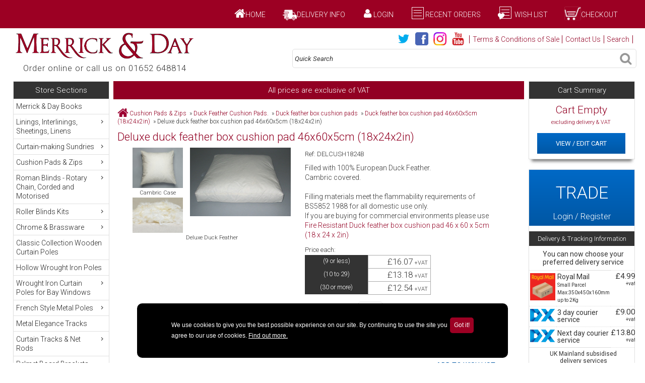

--- FILE ---
content_type: text/html
request_url: https://www.merrick-day.com/acatalog/Duck-feather-box-cushion-pad--br--46-x-60-x-5cm--18-x-24-x-2in--DELCUSH1824B.html
body_size: 15997
content:
<!doctype html><html><head><title>Deluxe duck feather box cushion pad 46x60x5cm (18x24x2in)</title><meta http-equiv="Content-Type" content="text/html; charset=iso-8859-1" /><meta http-equiv="MSThemeCompatible" content="yes" /><link rel="canonical" href="https://www.merrick-day.com/acatalog/Duck-feather-box-cushion-pad--br--46-x-60-x-5cm--18-x-24-x-2in--DELCUSH1824B.html"><meta property="og:url" content="https://www.merrick-day.com/acatalog/Duck-feather-box-cushion-pad--br--46-x-60-x-5cm--18-x-24-x-2in--DELCUSH1824B.html" /><meta property="fb:app_id" content="100076394656960" /><meta property="og:type" content="product" /><meta property="og:title" content="Deluxe duck feather box cushion pad 46x60x5cm (18x24x2in)" /><meta property="og:description" content="Filled with 100% European Duck Feather. Cambric covered. Filling materials meet the flammability requirements of BS5852 1988  for all domestic use only. If you are buying for commercial environments please use Fire Resistant Duck feather box cushion pad 46 x 60 x 5cm (18 x 24 x 2in)" /><!--[sd.hide]<Actinic:BASEHREF VALUE="https://www.merrick-day.com/acatalog/" FORCED=0 /> [sd.hide]--><script type="application/ld+json">
{
"@context": "https://schema.org",
"@type": "Organization",
"email": "sales@merrick-day.com",
"telephone": "01652 648814",
"faxNumber": "01652 648104",
"url": "https://www.merrick-day.com/",
"sameAs": [
"https://twitter.com/MerrickAndDay",
"https://www.facebook.com/MerrickandDay",
"https://www.youtube.com/user/MerrickAndDay"
],
"address": {
"@type": "PostalAddress",
"addressLocality": "Gainsborough",
"addressRegion": "Lincolnshire",
"postalCode": "DN21 4TG", 
"streetAddress": "Redbourne Road, Redbourne"
},
"image": "https://www.merrick-day.com/acatalog/md-logo-red.png",
"name": "Merrick & Day Ltd"
}
</script><script type="application/ld+json">
{
"@context": "https://schema.org",
"@type": "Product",
"productID": "DELCUSH1824B",
"url": "https://www.merrick-day.com/acatalog/Duck-feather-box-cushion-pad--br--46-x-60-x-5cm--18-x-24-x-2in--DELCUSH1824B.html",
"image": "boxcushion.jpg",
"description":"Filled with 100&#37; European Duck Feather&#46;&#13;Cambric covered&#46;&#13;&#13;Filling materials meet the flammability requirements of BS5852 1988  for all domestic use only&#46;&#13;If you are buying for commercial environments please use Fire Resistant Duck feather box cushion pad 46 x 60 x 5cm &#40;18 x 24 x 2in&#41;",
"itemCondition":"New",
"category":"Cushions",
"name": "Deluxe duck feather box cushion pad 46x60x5cm &#40;18x24x2in&#41;",
"offers": {
"@type": "Offer",
"price": 19.28,
"priceCurrency": "GBP",
"availability": "https://schema.org/InStock"
}
}
</script><link href="actinic.css" rel="stylesheet" type="text/css"><link href='https://fonts.googleapis.com/css?family=Roboto:400,700,100,300,400italic' rel='stylesheet' type='text/css'><!--[if IE]><link rel="shortcut icon" href="https://www.merrick-day.com/acatalog/favicon.ico"><![endif]--><link rel="shortcut icon" href="https://www.merrick-day.com/acatalog/favicon.ico"><link rel="icon" href="https://www.merrick-day.com/acatalog/favicon.ico"><meta name="viewport" content="width=device-width, initial-scale=1, maximum-scale=1, user-scalable=0"/><script type="text/javascript" src="jquery-3.5.1.min.js?DAYNO=YJZB"></script><script type="text/javascript" src="jquery.bxslider.min.js?DAYNO=YJZB"></script><script type="text/javascript" src="jquery.validate.min.js?DAYNO=YJZB"></script><link href="jquery.bxslider.css" rel="stylesheet" type="text/css" /><link  href="jquery.fancybox.css" rel="stylesheet"><script src="jquery.fancybox.js"></script><script type="text/javascript" src="sellerdeck.min.js?DAYNO=YJZB"></script>	<script type="text/javascript">
$(document).ready(function() {
SD.Responsive.CallFunctions();
});
</script><script language="javascript" type="text/javascript">
// START Configuration variables - alter with care
var nMaxRecent			= 12;		
var nTrimListTo		= 4;		
var nScrollBy			= 4;		
var bDisplayReversed	= true;		
var nKeepRecentHours	= 12;		
</script><!--[sd.hide]<Actinic:COOKIECHECK /> [sd.hide]--><script type="text/javascript">
<!--
var pg_nSectionImageMaxWidth = parseInt("0210", 10);
var pg_nProductImageMaxWidth = parseInt("0200", 10);
var pg_sSearchScript = "https://www.merrick-day.com/cgi-bin/ss000002.pl";
var pg_sCustomerAccountsCGIURL = 'https://www.merrick-day.com/cgi-bin/bb000002.pl';
var pg_sCheckoutURL = "https://www.merrick-day.com/cgi-bin/os000002.pl";
var pg_nProductImageWidth = parseInt("040", 10);
var pg_nProductImageHeight = parseInt("00", 10);
var pg_bEnableFilterCount = parseInt("01", 10);
var pg_sDefaultSortOrder = "1_3_4_0";
var pg_sSortOrdersPrependedToProdRefs = "2,4,6,7,8";
var pg_sSearchValidWordCharacters = 'abcdefghijklmnopqrstuvwxyzABCDEFGHIJKLMNOPQRSTUVWXYZ\'0123456789ŠŒŽšœžŸÀÁÂÃÄÅÆÇÈÉÊËÌÍÎÏÐÑÒÓÔÕÖØÙÚÛÜÝÞßàáâãäåæçèéêëìíîïðñòóôõöøùúûüýþÿ-';
saveReferrer();
// -->
</script><script type="text/javascript">
AttachEvent(window, "load", ShowBackLink);
</script><script type="text/javascript">
var g_oConfig = {"bTaxIncl":0,"arrCurrs":[{"sSym": "&#163;","nDecs": 2,"nThous": 3,"sDecSep": ".","sThouSep": ",","sRate": "1"}],"bEstimateChoicePrices":0};
</script><script type="text/javascript">
var g_sUndeterminedPrice = '<span class="actrequiredcolor">Your price will depend on your choices below</span>';
AttachEvent(window, "load", function(){OnProdLoad();});
</script><script type="text/javascript">
// V4.07 - UI 1.10.1
if ( typeof(jQuery) == 'undefined' ) document.write('<script type="text/javascript" src="jquery-1.8.3.min.js"></sc' + 'ript>');
</script><script type="text/javascript" src="jquery-ui-1.10.1.menu.min.js">
</script><style>
.ui-menu .ui-menu {width:auto;}
.norlisttitle {}
/* need to override some global styles for V12 */
#norlist	{border-spacing:0; padding:0; margin:0;}
#norlist	ul {z-index:1000; border-spacing:0; padding:0; margin:0;}
#norlist_menu ul li, #norlist_menu ul li a {background-image:none; list-style-type:none; list-style-image:none;}
</style><script type="text/javascript">
$(document).ready(function(){		
var menu = $("ul#norlist");
var blurTimer;
menu.menu({icons:{submenu:"ui-icon ui-icon-carat-1-e"}});
menu.on('menufocus', function(){clearTimeout(blurTimer);});
menu.on('menublur', function(event){blurTimer = setTimeout(function() {menu.menu("collapseAll", null, true );}, 200);});
bcolour = $('#norlist').css('border-bottom-color');
$('#norlist_menu ul').find('> li:not(:last)').css('border-bottom', '1px solid #e0e0e0');
//expander added by Edgedata 7-1-17 to expand content on bay pole pages
$(".expHeader").click(function () {
$expHeader = $(this);

$expContent = $expHeader.siblings("div.expContent");
//open up the content needed - toggle the slide- if visible, slide up, if not slidedown.
$expContent.slideToggle(500, function () {

$expHeader.text(function () {

return $expContent.is(":visible") ? "Hide Choices" : "Show All Choices";
});
});
});
});
</script><script type="text/javascript" src="jquery.mousewheel-3.0.4.pack.js"></script><script type="text/javascript">

function lbiconresize(){
// product, extended and fragment images
$( "img[data-lbpimgw]" ).each(function(){						
var maxscaledown = $(this).attr('data-lbpmaxs');
var origwidth = $(this).attr('data-lbpimgw');
var currentwidth = $(this).width();
var scalefactor = currentwidth / origwidth;
if ( maxscaledown && (scalefactor < maxscaledown) ) scalefactor = maxscaledown; 
var imgid = $(this).attr('id');
$( "img.lbicon[data-lbpimgid='" + imgid + "']" ).each(function(){	
var iconorigwidth = $(this).attr('width');
var iconorigheight = $(this).attr('height');
$(this).width(iconorigwidth * scalefactor);
$(this).height(iconorigheight * scalefactor);
});
});
}

$(document).ready(function(){
$('a[rel^="lightbox"]').fancybox();					
setTimeout(lbiconresize,30);							
});
$(window).resize(function(){
lbiconresize();
});
</script><script type="text/javascript"> 
var mpi_tooltipx = 50;
var mpi_tooltipy = 50;
var mpi_animationtype = 'FadeDownUp';
var mpi_ImageSwitchParams = {Speed:500, Type:'FadeIn'};
// src="dpimagesupport.php" 
</script><script language="javascript" type="text/javascript" src="multiproductimagesupport.js"></script><script type="text/javascript" src="multiotherinfosupport-v3.js"></script><script type="text/javascript">
if ( typeof(jQuery) == 'undefined' ) document.write('<script type="text/javascript" src="jquery-1.3.2.min.js"></sc' + 'ript>');
</script><script type="text/javascript" src="dp_totalpage.js"></script><script type="text/javascript">
function minmax(value, min, max) 
{
console.log('Min: ' + min + '  Max: ' + max +  '   Current Value: ' + value);
if(parseInt(value) < min || isNaN(parseInt(value)) || parseInt(value) > max)
{
var txt = 'Cut length must be between ' + min + 'cm and ' + max +'cm. Please check the value entered.';
alert(txt);
return parseInt(max);
} else 
{
return value;
}
}
</script><script type="text/javascript">
jQuery(document).ready(function() {
jQuery(".fancybox").fancybox({
beforeLoad: function () {
var caption = this.element.attr('data-caption');
this.tpl.wrap = '<div class="fancybox-wrap" tabIndex="-1"><div class="fancybox-skin"><div class="fancybox-outer"><div class="fancybox-inner"></div>';
if (caption){
this.tpl.wrap += '<p style="text-align:center;font-size:11px;padding-top:1em;">'+caption+'</p>';
}
this.tpl.wrap += '</div></div></div>';
// alert(this.tpl.wrap);
},
openEffect	: 'none',
closeEffect	: 'none',
nextEffect	: 'none',
prevEffect	: 'none',
helpers : {
title : {
type : 'inside'
}
}
});
});
jQuery(document).ready(function() {
jQuery(".embededVideo").fancybox({
maxWidth	: 560,
maxHeight	: 315,
fitToView	: false,
width		: '70%',
height		: '70%',
autoSize	: false,
closeClick	: false,
openEffect	: 'none',
closeEffect	: 'none'
});
});
</script><script language=JavaScript>
<!--
function capitalizeWords(string) {
var tmpStr, tmpChar, preString, postString, strlen;
tmpStr = string.toLowerCase();
stringLen = tmpStr.length;
if (stringLen > 0)
{
for (i = 0; i < stringLen; i++)
{
if (i == 0)
{
tmpChar = tmpStr.substring(0,1).toUpperCase();
postString = tmpStr.substring(1,stringLen);
tmpStr = tmpChar + postString; 
}
else
{
tmpChar = tmpStr.substring(i,i+1);
if (tmpChar == " " && i < (stringLen-1))
{
tmpChar = tmpStr.substring(i+1,i+2).toUpperCase();
preString = tmpStr.substring(0,i+1);
postString = tmpStr.substring(i+2,stringLen);
tmpStr = preString + tmpChar + postString;
}
}
}
}
return tmpStr;
}
//////////////////////////////////////////////////////////////////////////////////////////////////
function ChoiceChangedRODBARPACK(elemChanged, sURL, sSID, sShopID)
//////////////////////////////////////////////////////////////////////////////////////////////////
{
//alert("[" + elemChanged + "]");
if (sURL == 'clear'){
// alert(sURL);
var sOther1 = "O_2_" + elemChanged;
var sOther2 = "O_3_" + elemChanged;
//alert("[" + sOther1 +"]  and [" + sOther2 + "] should now be disabled");
document.getElementsByName(sOther1[0]).value = "";
document.getElementsByName(sOther2[0]).value = "";
document.getElementsByName(sOther1[0]).disabled = true;
document.getElementsByName(sOther2[0]).disabled = true;
return false;
}
var sName = elemChanged.name;							//alert(sName);
var sProdRef;
if (sName.indexOf('v_') == 0)							// got the name?
{
var collMatch = sName.match(/^v_(.*)_\d+$/);	// product ref is between 'v_' and '_nn'
sProdRef = collMatch[1];
}
else if (sName.indexOf('Q_') == 0)
{
sProdRef = sName.substr(2);
}
//alert(sProdRef);
if (sProdRef)
{
if (!g_oConfig.bEstimateChoicePrices &&
!ValidateChoices(sProdRef, true, elemChanged))
{
ShowDynamicPriceMessage(sProdRef, g_sUndeterminedPrice);
}
var oProd = g_mapProds[sProdRef];						
UpdateChoices(oProd, false, elemChanged);				
UpdatePrice(oProd, sURL, sSID, sShopID);				
}

var sOther1 = "O_2_" + sProdRef;
var sOther2 = "O_3_" + sProdRef;
if (document.getElementsByName(sName[0]).checked){

document.getElementsByName(sOther1[0]).disabled = false;
document.getElementsByName(sOther2[0]).disabled = false;
} else {

document.getElementsByName(sOther1[0]).value = "";
document.getElementsByName(sOther2[0]).value = "";
document.getElementsByName(sOther1[0]).disabled = true;
document.getElementsByName(sOther2[0]).disabled = true;
}	
}
/////////////////////////////////////////////////////////////////////////////////////////////////	
function ChoiceChangedRODBARCUT(elemChanged, sURL, sSID, sShopID)
/////////////////////////////////////////////////////////////////////////////////////////////////	
{
//alert(elemChanged);
if (sURL == 'clear'){
var sOther1 = "O_1_" + elemChanged;
var sOther2 = "O_2_" + elemChanged;
//document.getElementsByName(sOther1)[0].value = "";
//document.getElementsByName(sOther2)[0].value = "";
//document.getElementsByName(sOther1)[0].disabled = true;
//document.getElementsByName(sOther2)[0].disabled = true;

$('#expander').slideToggle(0);
return false;
}
var sName = elemChanged.name;							//alert(sName);
var sProdRef;
if (sName.indexOf('v_') == 0)							// got the name?
{
var collMatch = sName.match(/^v_(.*)_\d+$/);	// product ref is between 'v_' and '_nn'
sProdRef = collMatch[1];
}
else if (sName.indexOf('Q_') == 0)
{
sProdRef = sName.substr(2);
}
// alert(sProdRef);
if (sProdRef)
{
if (!g_oConfig.bEstimateChoicePrices &&
!ValidateChoices(sProdRef, true, elemChanged))
{
ShowDynamicPriceMessage(sProdRef, g_sUndeterminedPrice);
}
var oProd = g_mapProds[sProdRef];						
UpdateChoices(oProd, false, elemChanged);				
UpdatePrice(oProd, sURL, sSID, sShopID);				
}

var sOther1 = "O_1_" + sProdRef;
var sOther2 = "O_2_" + sProdRef;
//if (document.getElementsByName(sName)[0].checked){
//document.getElementsByName(sOther1)[0].disabled = false;
//document.getElementsByName(sOther2)[0].disabled = false;
//	$('#expander').slideToggle(500);
//} else {
//document.getElementsByName(sOther1)[0].value = "";
//document.getElementsByName(sOther2)[0].value = "";
//document.getElementsByName(sOther1)[0].disabled = true;
//document.getElementsByName(sOther2)[0].disabled = true;
//}
$('#expander').slideToggle(500);
}
///////////////////////////////////////////////////////////////////////////////////	
function ChoiceChangedFREECUT(elemChanged, sURL, sSID, sShopID, kit)
////////////////////////////////////////////////////////////////////////////////
{
//alert(elmChanged);
if (sURL == 'clear'){
var sOther1 = "O_1_" + elemChanged;
var sOther2 = "O_2_" + elemChanged;
var sOther3 = "O_3_" + elemChanged;
//document.getElementsByName(sOther1)[0].value = "";
//document.getElementsByName(sOther2)[0].value = "";
//document.getElementsByName(sOther3)[0].value = "";
//document.getElementsByName(sOther1)[0].disabled = true;
//document.getElementsByName(sOther2)[0].disabled = true;
//document.getElementsByName(sOther3)[0].disabled = true;

$('#expander').slideToggle(0);
return false;
}
var sName = elemChanged.name;							//alert(sName);
var sProdRef;
if (sName.indexOf('v_') == 0)							// got the name?
{
var collMatch = sName.match(/^v_(.*)_\d+$/);	// product ref is between 'v_' and '_nn'
sProdRef = collMatch[1];
}
else if (sName.indexOf('Q_') == 0)
{
sProdRef = sName.substr(2);
}
// alert(sProdRef);
if (sProdRef)
{
if (!g_oConfig.bEstimateChoicePrices &&
!ValidateChoices(sProdRef, true, elemChanged))
{
ShowDynamicPriceMessage(sProdRef, g_sUndeterminedPrice);
}
var oProd = g_mapProds[sProdRef];						
UpdateChoices(oProd, false, elemChanged);				
UpdatePrice(oProd, sURL, sSID, sShopID);				
}

var sOther1 = "O_1_" + sProdRef;
var sOther2 = "O_2_" + sProdRef;
var sOther3 = "O_3_" + sProdRef;
//if (document.getElementsByName(sName)[0].checked){
//document.getElementsByName(sOther1)[0].disabled = false;
//if (kit=="kit"){
//document.getElementsByName(sOther2)[0].disabled = false;
//document.getElementsByName(sOther3)[0].disabled = false;
//}
//$('#expander').slideToggle(500);
//} else {
//document.getElementsByName(sOther1)[0].value = "";
//document.getElementsByName(sOther2)[0].value = "";
//document.getElementsByName(sOther3)[0].value = "";
//document.getElementsByName(sOther1)[0].disabled = true;
//document.getElementsByName(sOther2)[0].disabled = true;
//document.getElementsByName(sOther3)[0].disabled = true;
//}
$('#expander').slideToggle(500);
}
/////////////////////////////////////////////////////////////////////////////////////////////////	
function ShowExpandingDiv(lnk,elemChanged)
/////////////////////////////////////////////////////////////////////////////////////////////////
{
$('#' + lnk).slideToggle(500);
$('#' + elemChanged).slideToggle(500);
return false;
}	
/////////////////////////////////////////////////////////////////////////////////////////////////	
function ShowExpandingColours(lnk,elemChanged)
/////////////////////////////////////////////////////////////////////////////////////////////////	
{
// $('#' + lnk).slideToggle(500);
var text = $('#' + lnk).text();
$('#'+lnk).text(text == "Alternative Colours" ? "Close" : "Alternative Colours");
$('#' + elemChanged).slideToggle(500);
return false;
}	
// -->
</script><script type="text/javascript">
var g_bPageUnloading = false;
window.addEventListener("pagehide", function(event) {
g_bPageUnloading = true;
console.info('SendCardToken: Navigating away');
});
</script></head><body onload="PreloadImages();"><div class="paymentOverlay"><span class="paymentOverlayMessage" id="idPaymentOverlayMessage"></span></div><div id="fb-root"></div><script>
(function(w, d, s) {
function goSocial(){
setTimeout(
function ()
{
var js, fjs = d.getElementsByTagName(s)[0], load = function(url, id) {
if (d.getElementById(id)) {return;}
js = d.createElement(s); js.src = url; js.id = id;
fjs.parentNode.insertBefore(js, fjs);
};
load('https://connect.facebook.net/en_GB/all.js#xfbml=1', 'facebook-jssdk');
load('https://apis.google.com/js/platform.js');
load('https://platform.twitter.com/widgets.js', 'twitter-wjs');
},
1000);
}
if (w.addEventListener) { w.addEventListener("load", goSocial, false); }
else if (w.attachEvent) { w.attachEvent("onload",goSocial); }
}(window, document, 'script'));
</script><div id="wrapper"><div class="subHeader"><span class='housekeeping'><ol class="infoPagesSecondaryBar"><li><a href="../index.html"><img src="homepage-icon.png" /></a><span><a href="../index.html">Home</a></span></li><li><a href="https://www.merrick-day.com/acatalog/Delivery_and_Packing_Charges.html"><img src="van.png"  style="width:28px; height:28px; top:0.6em;"/></a><span><a href="https://www.merrick-day.com/acatalog/Delivery_and_Packing_Charges.html">Delivery Info</a></span></li><Actinic:NOTINB2B><li><a href="https://www.merrick-day.com/cgi-bin/ss000002.pl?ACTION=LOGIN" onclick="AppendParentSection(this)"><img src="my-account.png" /></a><span class="show-login"><a href="https://www.merrick-day.com/cgi-bin/ss000002.pl?ACTION=LOGIN" onclick="AppendParentSection(this)">Login</a></span></li></Actinic:NOTINB2B><Actinic:NOTINB2B><li><a href="https://www.merrick-day.com/cgi-bin/ot000002.pl?ACTION=SHOWFORM"><img class="shoppingCart" src="recent-orders.png" /></a><span><a href="https://www.merrick-day.com/cgi-bin/ot000002.pl?ACTION=SHOWFORM">Recent Orders</a></span></li></Actinic:NOTINB2B><li><a href="https://www.merrick-day.com/cgi-bin/wl000002.pl?ACTION=SHOWFORM"><img class="wish-list" src="wish-list.png" style="width:30px;height:30px;margin-bottom:-2px;" /></a><span><a href="https://www.merrick-day.com/cgi-bin/wl000002.pl?ACTION=SHOWFORM"> Wish List</a></span></li><li><a href="https://www.merrick-day.com/cgi-bin/ca000002.pl?ACTION=SHOWCART" onclick="AppendParentSection(this)"><img class="shoppingCart" src="md-cart-icon.png" /></a><span class="show-login"><a href="https://www.merrick-day.com/cgi-bin/ca000002.pl?ACTION=SHOWCART" onclick="AppendParentSection(this)">Checkout</a></span></li></ol></span></div><div class="header-area"><div class="headerContent"><div class='logo'>			<a href="../index.html"><img src="md-logo-red.png" width="365" height="59" border="0" alt="Merrick & Day" title="Merrick & Day Ltd Merrick & Day" class="logoimage" /></a><div class="logo-text">Order online or call us on 01652 648814</div></div>	<div class="header-element infoLinks"><span class='housekeeping'>	<a href="https://twitter.com/MerrickAndDay" target="new_window"><img src="twitter-26.png"/></a><a href="https://www.facebook.com/MerrickandDay" target="new_window"><img src="facebook-26.png"/></a><a href="https://www.instagram.com/merrickandday" target="new_window"><img src="instagram-26.png"/></a><a href=" https://www.youtube.com/user/MerrickAndDay" target="new_window"><img src="youtube-26.png"/></a><ol class="infoPagesSecondaryBar"><li><a href="https://www.merrick-day.com/acatalog/Terms___Conditions_of_Sales.html">Terms & Conditions of Sale</a></li><li><a href="https://www.merrick-day.com/cgi-bin/mf000002.pl?ACTION=SHOWFORM">Contact Us</a></li><li><a href="search.html">Search</a></li></ol></span></div><div class="quick-search"><form name="simplesearch" method="get" action="https://www.merrick-day.com/cgi-bin/ss000002.pl"><input type="hidden" name="page" value="search" /><input type="text" name="SS" size="18" value="Quick Search" onfocus="this.value='';" class="quick-search-text radius" />&nbsp;<input type="hidden" name="PR" value="-1" /><input type="hidden" name="TB" value="O" /><span class="button-wrapper quick-search-button-wrapper"><input class="button quick-search-button" type="submit" name="ACTION" value="Go!" /></span></form></div><p class="headerText"></p></div></div><div class="navigation-bar"><div class="nav"><div class="miniNav"> <p class="storeSectionsTitle" style="position:relative"> Store Sections<a id="storeSectionsTitle"  style="clear:none;  position:absolute;  left:10px;  padding:0px 7px; width:91%; margin:0 !important; text-align:right; display: inline !important;" href="#storeSections"  onclick="$(this).text($(this).text() == '-' ? '+' : '-');" > +</a></p><p class="informationTitle" style="position:relative;"> Information<a id="informationTitle" style="clear:none;  position:absolute;  left:10px;  padding:0px 7px; width:91%; margin:0 !important; text-align:right; display: inline !important;" href="#information"  onclick="$(this).text($(this).text() == '-' ? '+' : '-');" > +</a></p><p class="bestSellerTitle">Best Sellers<a id="bestSellerTitle" href="#bestSellerLeft" onclick="$(this).text($(this).text() == '-' ? '+' : '-');">+</a></p></div></div></div><div class="bulk-area"><div id="left-area"><div id="left-sidebar"><div class="sidebar"><div id="storeSections" class="sidebar-element"><h3>Store Sections</h3><div class="side-menu"><div id="norlist_menu"><ul id="norlist" class="box-1"><li id="13" class="13"><a href='Merrick___Day_Curtain_Making_Books__New_.html'> Merrick &#38; Day Books</a></li><li id="14" class="14"><a href='Linings__Interlinings___Plain_Silk_Dupions2.html'> Linings&#44; Interlinings&#44; Sheetings&#44; Linens</a><ul class="md_submenu" style="margin-left:30px;border-radius:4px;background:#efefef"><li><a href='Linings__Interlinings___Plain_Silk_Dupions2.html'> Linings&#44; Interlinings&#44; Sheetings&#44; Linens</a></li>	<li><a href='Lining___Interlining.html '>Linings &#38; Interlinings</a></li><li><a href='Sheetings.html '>Sheeting Fabric</a></li><li><a href='Linens.html '>Linen Weave Fabric</a></li></ul></li><li id="15" class="15"><a href='Curtain-making-Sundries.html'> Curtain&#45;making Sundries</a><ul class="md_submenu" style="margin-left:30px;border-radius:4px;background:#efefef"><li><a href='Curtain-making-Sundries.html'> Curtain&#45;making Sundries</a></li>	<li><a href='Heading_Tapes.html '>Heading Tapes</a></li><li><a href='Metal_Eyelets_and_Eyelet_Tools.html '>Metal Eyelets and Eyelet Tools</a></li><li><a href='Merrick---Day-Eyelet-Tape---Plastic-Eyelets.html '>Merrick &#38; Day Eyelet Tape &#38; Plastic Eyelets</a></li><li><a href='Eyelet_Tape.html '>Murtra Eyelet Tape and Eyelets</a></li><li><a href='Hook___Loop_Tape.html '>Hook and Loop Tape</a></li><li><a href='Merrick___Day_Curtain_Hooks__317.html '>Curtain Hooks </a></li><li><a href='Pinsetter_Gun_for_Pin_Hooks.html '>Pinsetter Gun for Pin Hooks</a></li><li><a href='Buckram.html '>Buckrams</a></li><li><a href='Pelmet_Canvas_and_Puffed_Heading_Net_.html '>Pelmet Canvas and Puffed Heading Net </a></li><li><a href='Rings.html '>Rings</a></li><li><a href='Merrick___Day_Lead_Weights_326.html '>Lead Weights</a></li><li><a href='Merrick___Day_Threads_329.html '>Threads</a></li><li><a href='Needles_and_Pins.html '>Needles and Pins</a></li><li><a href='Merrick___Day_Screw_Eyes_330.html '>Screw Eyes</a></li><li><a href='Merrick___Day_Piping_Cord_331.html '>Piping Cord</a></li><li><a href='Merrick___Day_Cover_Buttons_332.html '>Cover Buttons</a></li><li><a href='Spray_Application.html '>Spray Applications</a></li></ul></li><li id="16" class="16"><a href='Cushion_pads___zips.html'> Cushion Pads &#38; Zips</a><ul class="md_submenu" style="margin-left:30px;border-radius:4px;background:#efefef"><li><a href='Cushion_pads___zips.html'> Cushion Pads &#38; Zips</a></li>	<li><a href='Fibre-Filled-Cushion-Pads.html '>Fibre Filled Cushion Pads</a></li><li><a href='Duck-Feather-Cushion-Pads-1.html '>Duck Feather Cushion Pads&#46;</a></li><li><a href='Fire-Resistant-Cushion-Pads.html '>Fire Resistant Cushion Pads</a></li><li><a href='Polyester_and_Duck_feather_loose_filling.html '>Duck feather and polyester Filling &#38;  Cambric Fabric</a></li><li><a href='Cushion_Pad_Templates.html '>Cushion Pad Templates</a></li><li><a href='Merrick___Day_Zips_116.html '>Zips</a></li></ul></li><li id="17" class="17"><a href='Roman-Blinds.html'> Roman Blinds &#45; Rotary Chain&#44; Corded and Motorised</a><ul class="md_submenu" style="margin-left:30px;border-radius:4px;background:#efefef"><li><a href='Roman-Blinds.html'> Roman Blinds &#45; Rotary Chain&#44; Corded and Motorised</a></li>	<li><a href='Deluxe-3-Rotary-Chain-System.html '>Deluxe&#45;3 Rotary Chain System</a></li><li><a href='Deluxe-3-Motorized-System.html '>Deluxe&#45;3 Motorised System</a></li><li><a href='Compact-2-Rotary-Chain-System.html '>Compact&#45;2 Rotary Chain System</a></li><li><a href='Super_Rotary_chain_System.html '>Super Rotary Chain System</a></li><li><a href='Super_Corded_System.html '>Super Corded System</a></li><li><a href='Corded_Roam_Blinds_on_a_Batten.html '>Wooden Batten Components</a></li><li><a href='Rotary_Chain_Roman_Blind__Kits.html '>Roman Blind Rod And Tape Packs</a></li><li><a href='Chains__joiners_and_joining_tool.html '>Chains&#44; Joiners And Joining Tool&#46;</a></li><li><a href='Accessories.html '>Roman&#44; Austrian &#38; Festoon  Blind Sundries</a></li></ul></li><li id="18" class="18"><a href='Roller-Blinds-Kits.html'> Roller Blinds Kits</a><ul class="md_submenu" style="margin-left:30px;border-radius:4px;background:#efefef"><li><a href='Roller-Blinds-Kits.html'> Roller Blinds Kits</a></li>	<li><a href='3.0cm_diameter_medium_weight_roller_blind_kits__rotary_chain.html '>3&#46;0cm diameter medium weight roller blind kits&#44; rotary chain</a></li><li><a href='2.5cm_roller_blind_kits__rotary_chain.html '>2&#46;5cm diameter lightweight roller blind kits&#44; rotary chain</a></li></ul></li><li id="19" class="19"><a href='Brassware.html'> Chrome &#38; Brassware</a><ul class="md_submenu" style="margin-left:30px;border-radius:4px;background:#efefef"><li><a href='Brassware.html'> Chrome &#38; Brassware</a></li>	<li><a href='Pole_Brackets.html '>Solid Brass Brackets for Wooden Poles</a></li><li><a href='Brass_Cord_Weights.html '>Brass Cord Weights</a></li><li><a href='Brass_Cleat_Hooks.html '>Brass Cleat Hooks</a></li><li><a href='Brass__Holdfasts.html '>Brass  Holdfasts</a></li><li><a href='Merrick___Day_Tie_Back_Hooks_and_Cover_Ombra_94.html '>Tie Back Hooks and Cover Ombra</a></li><li><a href='Solid_Brass_Rings.html '>Solid Brass Rings</a></li></ul></li><li id="20" class="20"><a href='Wooden_Curtain_Poles.html'> Classic Collection Wooden Curtain Poles </a></li><li id="21" class="21"><a href='Hollow_Wrought_Iron_Poles.html'> Hollow Wrought Iron Poles</a></li><li id="33" class="33"><a href='19mm_Wrought_Iron_Bay_Window_Pole_Packs_.html'> Wrought Iron Curtain Poles for Bay Windows</a><ul class="md_submenu" style="margin-left:30px;border-radius:4px;background:#efefef"><li><a href='19mm_Wrought_Iron_Bay_Window_Pole_Packs_.html'> Wrought Iron Curtain Poles for Bay Windows</a></li>	<li><a href='Bay_Window_without_Returns.html '>Wrought Iron Curtain Poles for Bay Windows without Return</a></li><li><a href='Bay_Windows_with_Returns.html '>Wrought Iron Curtain Poles for Bay Windows with Return</a></li></ul></li><li id="1352" class="1352"><a href='French-Style-Poles.html'> French Style Metal Poles</a><ul class="md_submenu" style="margin-left:30px;border-radius:4px;background:#efefef"><li><a href='French-Style-Poles.html'> French Style Metal Poles</a></li>	<li><a href='French-Style-Pole---2.0m-Span-Pack.html '>19mm French Style Metal Pole &#45; 2&#46;0m Span Pack</a></li><li><a href='French-Style-Pole---4.0m-Span-Pack.html '>19mm French Style Metal Pole &#45; 4&#46;0m Span Pack</a></li></ul></li><li id="1541" class="1541"><a href='Metal-Elegance-Tracks.html'> Metal Elegance Tracks</a></li><li id="24" class="24"><a href='Curtain-Tracks---Net-Rods.html'> Curtain Tracks &#38; Net Rods</a><ul class="md_submenu" style="margin-left:30px;border-radius:4px;background:#efefef"><li><a href='Curtain-Tracks---Net-Rods.html'> Curtain Tracks &#38; Net Rods</a></li>	<li><a href='Merrick___Day_PVC_Curtain_Track_37.html '>PVC Curtain Track</a></li><li><a href='Aluminium_Bendable_Curtain_Tracks.html '>Aluminium Bendable Curtain Tracks</a></li><li><a href='Merrick___Day_Telescopic_Steel_Curtain_Track___Net_Rods_50.html '>Telescopic Steel Curtain Track &#38; Net Rods</a></li><li><a href='Draw_Rods.html '>Draw Rods</a></li></ul></li><li id="25" class="25"><a href='Pelmet-Boards---Brackets.html'> Pelmet Board Brackets</a></li><li id="26" class="26"><a href='Workroom-Tools---Scissors.html'> Workroom Tools &#38; Scissors</a><ul class="md_submenu" style="margin-left:30px;border-radius:4px;background:#efefef"><li><a href='Workroom-Tools---Scissors.html'> Workroom Tools &#38; Scissors</a></li>	<li><a href='Propress-Steamers.html '>Propress Steamers</a></li><li><a href='Measuring-Equipment---Tape-Measures.html '>Measuring Equipment &#38; Tape Measures</a></li><li><a href='Workroom-Tools.html '>Workroom Tools</a></li><li><a href='Pattern-Cutting.html '>Pattern Cutting</a></li><li><a href='Scissors.html '>Scissors</a></li><li><a href='Packaging.html '>Packaging</a></li></ul></li><li id="11" class="11"><a href='Merrick-Day-Curtain-making-courses.html'> Soft&#45;furnishing Curtain&#45;making Courses</a><ul class="md_submenu" style="margin-left:30px;border-radius:4px;background:#efefef"><li><a href='Merrick-Day-Curtain-making-courses.html'> Soft&#45;furnishing Curtain&#45;making Courses</a></li>	<li><a href='Curtain-making_courses.html '>Curtain making Courses</a></li><li><a href='Course_Gift_Vouchers.html '>Course Gift Vouchers</a></li><li><a href='Course-Testimonials.html '>Course Testimonials</a></li><li><a href='Local-Accommodation.html '>Local Accommodation</a></li><li><a href='How-to-find-the-Workroom.html '>How to find the Workroom</a></li></ul></li><li id="1317" class="1317"><a href='Merrick---Day-Curtain-making-Service.html'> Merrick &#38; Day Curtain&#45;making Service</a></li></ul></div></div></div><div id="information" class="sidebar-element"><h3>M&amp;D INFORMATION</h3><div class="side-menu"><div id="norlist_menu"><ul id="norlist" class="box-1"><li style="border-bottom: 1px solid rgb(221, 221, 221);"><a href="InformationIdeas.html" >Information & Ideas</a></li><li style="border-bottom: 1px solid rgb(221, 221, 221);"><a href="Instructional_Videos.html" >Instructional Videos</a></li><li style="border-bottom: 1px solid rgb(221, 221, 221);"><a href="Fabric_Quantities.html" >Fabric Quantities</a></li><li style="border-bottom: 1px solid rgb(221, 221, 221);"><a href="tradeaccounts.html" >Trade Accounts</a></li><li style="border-bottom: 1px solid rgb(221, 221, 221);"><a href="Quick-Order-Form.html" >Quick Order Form</a></li><li style="border-bottom: 1px solid rgb(221, 221, 221);"><a href="No-Quible-Returns-Policy.html" >No-quibble Returns</a></li><li style="border-bottom: 1px solid rgb(221, 221, 221);"><a href="Useful_links.html" >Useful Links</a></li><li style="border-bottom: 1px solid rgb(221, 221, 221);"><a href="M___D_curtain_Make_up.html" >Merrick & Day Trade Curtain-making Service</a></li><li style="border-bottom: 1px solid rgb(221, 221, 221);"><a href="How_to_find_us.html" >How To Find Us</a></li><li style="border-bottom: 1px solid rgb(221, 221, 221);"><a href="Delivery_and_Packing_Charges.html" >Delivery and Packing Charges</a></li><li style="border-bottom: 1px solid rgb(221, 221, 221);"><a href="Downloads.html" >Downloads</a></li><li style="border-bottom: 1px solid rgb(221, 221, 221);"><a href="Copyright_disclaimer.html" >Copyright & Disclaimers</a></li><li style="border-bottom: 1px solid rgb(221, 221, 221);"><a href="Cookie_Policy.html" >Cookie Policy</a></li><li style="border-bottom: 1px solid rgb(221, 221, 221);"><a href="Privacy---Security-Information.html" >Privacy & Security Info</a></li><li style="border-bottom: 1px solid rgb(221, 221, 221);"><a href="Terms___Conditions_of_Sales.html" >Terms & Conditions of Sale</a></li><li style="border-bottom: 1px solid rgb(221, 221, 221);"><a href="Sustainability-Policy.html" >Sustainability Policy</a></li></ul></div></div></div></div></div><div class="content-area content-minus-two"><h3 class="page-title center">All prices are exclusive of VAT</h3><div id="ContentPage"><div id="idBreadcrumbsTop" class="breadcrumb-top"><p class="text_breadcrumbs" style="font-size:1.2em;margin-top:0;"><a href="https://www.merrick-day.com/cgi-bin/ss000002.pl?SECTIONID=index.html&amp;NOLOGIN=1" class="ajs-bc-home" target="_self"><img src="homepage-icon-red.png" style="width:22px; top:6px; position:relative;margin-right:2px;" alt="Homepage" /></a><a href="Cushion_pads___zips.html" target="_self" class="link_breadcrumbs">Cushion Pads &#38; Zips</a>&nbsp;&nbsp;»&nbsp;<a href="Duck-Feather-Cushion-Pads-1.html" target="_self" class="link_breadcrumbs">Duck Feather Cushion Pads&#46;</a>&nbsp;&nbsp;»&nbsp;<a href="Duck-feather-box-cushion-pads.html" target="_self" class="link_breadcrumbs">Duck feather box cushion pads</a>&nbsp;&nbsp;»&nbsp;<a href="Duck-feather-box-cushion-pad-46-x-60-x-5cm--18-x-24-x-2in-.html" target="_self" class="link_breadcrumbs">Duck feather box cushion pad 46x60x5cm &#40;18x24x2in&#41;</a>&nbsp;&nbsp;»&nbsp;<span class="ajs-bc-prod">Deluxe duck feather box cushion pad 46x60x5cm &#40;18x24x2in&#41;</span></p>	</div><h1>Deluxe duck feather box cushion pad 46x60x5cm &#40;18x24x2in&#41;</h1><div id="product-page-body"><form method="post" class="imageOnLeftTextWrappedAround" action="https://www.merrick-day.com/cgi-bin/ca000002.pl" novalidate > <input type="hidden" name="SID" value="1453" /><input type="hidden" name="PAGE" value="PRODUCT" /><input type="hidden" name="PAGEFILENAME" value="Duck-feather-box-cushion-pad--br--46-x-60-x-5cm--18-x-24-x-2in--DELCUSH1824B.html" /><Actinic:SECTION BLOB='A0001453.cat'/><p class="product-image set-left"><img src="boxcushion.jpg" id="im-aDELCUSH1824B" 0 border="0" title="Deluxe duck feather box cushion pad 46x60x5cm (18x24x2in)" alt="Deluxe duck feather box cushion pad 46x60x5cm (18x24x2in)"<span style="display:block; max-width: 130px; float:right;"><a class="fancybox" title="DELCUSH1824B - Example Cambric Case" href="http://www.merrick-day.com/acatalog/sec-square-cush-xl.jpg"  style="float:right !important;"><img src="https://www.merrick-day.com/acatalog/sec-square-cush-xl.jpg" alt="Cambric" class="case-image" /></a><span  class="cush-image-text">Cambric Case</span><a class="fancybox" title="DELCUSH1824B - European Duck Feather Filling" href="http://www.merrick-day.com/acatalog/euro-feather-xl.jpg"   style="float:right !important;"><img src="https://www.merrick-day.com/acatalog/euro-feather-xl.jpg" alt="Cambric" class="case-image" style="height:70px;" /></a><span  class="cush-image-text" >Deluxe Duck Feather</span></span></p><a name="aDELCUSH1824B"></a><div class="product-info-container"><h4 class="h4-price">Ref: DELCUSH1824B</h4><p class="product-text">      <p><strong><span class="actrequired"><span id="EnableIfOutOfStock_DELCUSH1824B" class="ActinicRTS" style="visibility: hidden; display: none;" data-message="OUT OF STOCK"></span></span></strong></p></p><Actinic:CartError ProdRef="DELCUSH1824B"/><div class="product-text"> Filled with 100&#37; European Duck Feather&#46;<br />Cambric covered&#46;<br /><br />Filling materials meet the flammability requirements of BS5852 1988  for all domestic use only&#46;<br />If you are buying for commercial environments please use <a href="https://www.merrick-day.com/cgi-bin/ss000002.pl?SECTIONID=Duck%2dfeather%2dbox%2dcushion%2dpad%2d46%2dx%2d60%2dx%2d5cm%2d%2d18%2dx%2d24%2dx%2d2in%2d%2d1%2ehtml&amp;NOLOGIN=1" target="_self">Fire Resistant Duck feather box cushion pad 46 x 60 x 5cm &#40;18 x 24 x 2in&#41;</a><p class="product-text"><div class="product-links"></div></p></div><p class="product-price"><Actinic:PRICES PROD_REF="DELCUSH1824B" RETAIL_PRICE_PROMPT="Price each:"><h4 class="h4-price"> Price each:</h4><div id="idDELCUSH1824BStaticPrice" style="font-size:1.1em;"><table class="price-table"><tr><td class="qty-desc">(9 or less)</td><td class="product-price">£16.07<span class="actxxsmall"> +VAT</span></td></tr><tr><td class="qty-desc">(10 to 29)</td><td class="product-price">£13.18<span class="actxxsmall"> +VAT</span></td></tr><tr><td class="qty-desc">(30 or more)</td><td class="product-price">£12.54<span class="actxxsmall"> +VAT</span></td></tr></table><br style="clear:both;"/></div></Actinic:PRICES></p><div id="idVarsDELCUSH1824B"></div><fieldset class="quantity-box" style="display:block; clear:left;"><label><span class="actrequired">Quantity:</span></label><input type="number" name="Q_DELCUSH1824B" value="1" /></fieldset><p class="cart-button-placement"><span id="RemoveIfOutOfStock_ATC_DELCUSH1824B" class="ActinicRTS" ><span class="button-wrapper cart-button-wrapper"><input value="Add To Cart" name="_DELCUSH1824B" type="submit" class="button cart-button" onclick="return ValidateChoices(&#34;DELCUSH1824B&#34;);"/></span></span></p><p class="cart-button-placement" style="padding:0;"><span class="button-wrapper wishlist-button-wrapper wish-list-button-popup" style="float:right; margin:0 10px 0 0;"><input value="+ Add To Wish List" name="WL_DELCUSH1824B" type="submit" class="button cart-button" onclick="return ValidateChoices(&#34;DELCUSH1824B&#34;, false, this);"/></span></p><p class="product-text"></p></div><div class="share-buttons"><a href="https://twitter.com/share"  class="twitter-share-button" data-text="" data-via="MerrickAndDay" data-lang="en" data-dnt="true" data-count="none"><img src="tweet.png" alt="tweet" /></a><div class="fb-like" data-href="https://www.merrick-day.com/acatalog/Duck-feather-box-cushion-pad--br--46-x-60-x-5cm--18-x-24-x-2in--DELCUSH1824B.html" data-layout="button" data-share="true" data-action="like"></div></div><div class="set-below-right"></div></form></div><div class="wishlistmodal"><div class="wishlistpop atcpopup"><p><h3>Item Updated</h3><br><span style="font-size:15px;">Would you like to:</span></p><p><a class="wl_goback wishlist-button" href="/">Go back</a>  or <a class="wl_gotowishlist wishlist-button" href="/">Go to wish list</a></p></div></div><br/><div id="idBreadcrumbsBottom" class="breadcrumb-bottom"></div></div><div class="recent-products box-1"><div class="recenththeader"><input class="recenthtbuttonright" id="scrollbackrecent" type="button" value="    Next >>" onclick="ScrollBackRecent();"><input class="recenthtbuttonleft" id="scrollforwardrecent" type="button" value="<< Previous" onclick="ScrollForwardRecent();"><h2>Recently Viewed</h2></div><textarea disabled id="rphtml"> **sRecentPrefix**				 **sRecentItem**				<div id="recenthtitem"><a _HREF_="_SSURL_?PRODREF=_PID_&NOLOGIN=1" ><img border="0" src="_THUMB_" width="100" alt="_NAME_" title="_NAME_"  /><p class="actxxsmall" style="padding-top:1em;">_NAME_</p></a><p><a href="javascript:DeleteRecent('_PID_');"><img src="xit.jpg" border="0" /> <span style="font-size:9px;">Remove</span></a></p></div> **sRecentSuffix**				 **sRecentEmptyList**			</textarea>						<div id="recenthtlist"><script type="text/javascript">

var ssURL = 'https://www.merrick-day.com/cgi-bin/ss000002.pl';
var catalogDir = '';

var rpbits = document.getElementById('rphtml').value.split('**');
for ( i=1; i<rpbits.length; i+=2) eval('var ' + rpbits[i] + ' = rpbits[i+1];');

DisplayRecentProducts();
</script></div><script type="text/javascript">
SaveRecentProduct('DELCUSH1824B', 'Deluxe duck feather box cushion pad 46x60x5cm &#40;18x24x2in&#41;', '£16.07', 'boxcushion.jpg');	
</script></div><script type="text/javascript">
SaveRecentProduct('DELCUSH1824B', 'Deluxe duck feather box cushion pad 46x60x5cm &#40;18x24x2in&#41;', '£16.07', 'boxcushion.jpg');	
</script></div></div><div id="right-sidebar"><div class="sidebar"><div class="sidebar-element right-sidebar-element box-1"><h3>Cart Summary</h3><div class="cart-summary"><div class="cart-details"><table class="tblCart"><tr><td><span id="itemNumber"></span><span id="itemPrice"></span><script language="javascript" type="text/javascript">
<!--
if (getCartItem(3) == 0) {
$('#itemNumber').html('Cart Empty');
$('#itemPrice').html('');
}
if (getCartItem(3) == 1) {
$('#itemNumber').html(getCartItem(3));
$('#itemPrice').html('Item&nbsp;|&nbsp;' + getCartItem(1));					
}
if (getCartItem(3) > 1) {
$('#itemNumber').html(getCartItem(3));
$('#itemPrice').html('Items&nbsp;|&nbsp;' + getCartItem(1));					
}
// -->
</script></td><tr><td><span style="font-size:11px;">excluding delivery &amp; VAT</span></td></tr></tr></table></div><div style="margin:0 6%; clear:both;"><div class="checkout-button text-button-no-bg no-padding" style="display:block;"><a href="https://www.merrick-day.com/cgi-bin/ca000002.pl?ACTION=SHOWCART" class="text-button-no-bg" style="text-align:center;display:block;margin:0 auto;" onclick="AppendParentSection(this)">View / Edit Cart</a></div><div style="clear:both;"></div></div></div></div><div class="sidebar-element right-sidebar-element box-1"><div class="trade-login"><Actinic:NOTINB2B><a href="https://www.merrick-day.com/cgi-bin/ss000002.pl?ACTION=LOGIN" target="_self" ><span style="font-size:2em;">TRADE</span> Login / Register</a><script>
// $(".trade-login").css("background","#0057a4");
// $(".trade-login").css("padding-top","12% 2%");
$(".logout-button a span.actlogout").css("background","none");
$(".logout-button a span.actlogout").css("color","#ffffff");
</script></Actinic:NOTINB2B> <div class="logged-in"><Actinic:NOTINB2B><script>
$(".logged-in").css("display","none");
$(".trade-login").css("background","#0057a4");
// $(".trade-login").css("padding","12% 2%");
</script></Actinic:NOTINB2B><span style="border-bottom: 1px solid #333; margin-bottom: 0.5em; padding-bottom: 0.5em;font-size:1.5em; text-align:center;">TRADE CUSTOMER</span><Actinic:NOWSERVING/><Actinic:CURRACCOUNT/><div class="text-button-no-bg logout-button" id="myAccountButton" style="margin-top:2em !important;"><Actinic:MYACCOUNT/></div><div class="text-button-no-bg logout-button" id="myLogoutButton" style="margin-top: -4em !important;"><Actinic:LOGOUT_SIMPLE/></div></div></div><br><div class=""><h3 style="font-size:1.3em;">Delivery &amp; Tracking Information</h3><style>
.tblShippingCharges { border-collapse: collapse; margin: 0; width:100%;}
.tblShippingCharges tr {vertical-align:top;}
.tblShippingCharges td {padding:3px 2px; font-weight:500;}
.tblShippingCharges tr.trBorder { border-style: dotted none; border-width:1px 0; border-color: #ddd;}
.tblShippingCharges td.tdShippingHeader { text-align:center; padding: 8px 0; line-height:1.2em;}
.tblShippingCharges td.tdShippingService { width:62%; line-height:14px; padding: 5px 2px;}
.tblShippingCharges td.tdShippingCost { text-align:right; padding: 2px 4px 0 0;font-size:110%;font-weight:500;}
.tblShippingCharges td.tdRoyalMail { padding: 5px 5px 0px 5px; line-height: 1.2em; text-align:center; font-size:12px;}
.tblShippingCharges td.tdRoyalMail a span { display:block; padding-top:5px;}
.tblShippingCharges td.tdShippingCost span {font-size:10px;padding: 0px; display:block;line-height:10px;}
.tblShippingCharges td.tdShippingService span { font-size:10px; line-height:12px;}
.tblShippingCharges img {width: 50px; padding:2px 0;}
</style><table class="tblShippingCharges"><tr><td colspan="3" class="tdShippingHeader">You can now choose your preferred delivery service</td></tr><tr class="trBorder"><td class="tdShippingLogo"><img src="del-royal-mail.png" alt="Royal Mail Small Parcel" /></td><td class="tdShippingService" style="">Royal Mail<span><br>Small Parcel<br>Max:350x450x160mm<br>up to 2Kg</span></td><td class="tdShippingCost">£4.99<span>+vat</span></td></tr><tr class="trBorder"><td class="tdShippingLogo"><img src="del-dx.png" alt="DX 3 day service" /></td><td class="tdShippingService">3 day courier service</td><td class="tdShippingCost">£9.00<Span>+vat<span></td></tr><tr class="trBorder"><td class="tdShippingLogo"><img src="del-dx.png" alt="DX next day service" /></td><td class="tdShippingService">Next day courier service</td><td class="tdShippingCost">£13.80<span>+vat<span></td></tr><tr><td colspan="3" class="tdRoyalMail"> UK Mainland subsidised<br>delivery services<br><br><a class="text-button-no-bg" href="Delivery_and_Packing_Charges.html" style="margin:0 10px; line-height:0.5em;"> * Terms apply<span>How we calculate delivery charges</span></a></td></tr></table></div></div><div class="sidebar-element right-sidebar-element box-1"><h3>Download</h3><ul class="download-links" style="margin:4%; list-style:none; width:92%;"><li><a href="https://www.merrick-day.com/acatalog/Merrick-And-Day-Price-List.pdf" target="_blank">Latest price list</a></li></ul></div><div class="sidebar-element right-sidebar-element box-1"><div class="marketing-list"><h2>Popular Products</h2><div class="marketing-list-entry navigateOnClick"><div class="new-product"><a href="https://www.merrick-day.com/acatalog/Duck-Feather-Cushion-Pads-1.html"><img src="https://www.merrick-day.com/acatalog/sec-cushions.jpg" alt="Deluxe European Duck Feather Cushion Pads" title="Deluxe European Duck Feather Cushion Pads" /></a><div style="float:left;margin:0.4em;text-align:center; width:100%;"><a href="https://www.merrick-day.com/acatalog/Duck-Feather-Cushion-Pads-1.html" style="font-size:1.4em;"> Deluxe European Duck Feather Cushion Pads</a></div><div style="clear:both"></div></div></div><div class="marketing-list-entry navigateOnClick"><div class="new-product"><a href="https://www.merrick-day.com/acatalog/Metal-Elegance-Tracks.html"><img src="https://www.merrick-day.com/acatalog/system30-A.jpg" alt="Metal Elegance Straight and Bendable Tracks" title="Metal Elegance Straight and Bendable Tracks" /></a><div style="float:left;margin:0.4em;text-align:center;width:100%;"><a href="https://www.merrick-day.com/acatalog/Metal-Elegance-Tracks.html" style="font-size:1.4em;"> Metal Elegance Straight and Bendable Tracks</a></div><div style="clear:both"></div></div></div><div class="marketing-list-entry navigateOnClick"><div class="new-product"><a href="https://www.merrick-day.com/cgi-bin/ss000002.pl?PRODREF=EOCMD&amp;NOLOGIN=1"><img src="The-Encyclopaedia-of-Curtains-front-cover.jpg" alt="The Encyclopaedia of Curtains" title="The Encyclopaedia of Curtains"  /></a><div style="float:left;margin:0.4em;text-align:center; "><a href="https://www.merrick-day.com/cgi-bin/ss000002.pl?PRODREF=EOCMD&amp;NOLOGIN=1">The Encyclopaedia of Curtains</a> <span class="actxxsmall">(Ref:EOCMD)</span></div><div style="clear:both;"></div></div></div></div></div></div><div class="sidebar-element right-sidebar-element box-1 center"><img src="clearaccept.png" alt="Secured by ClearAccept" style="width:95%; margin:2em 0 0.5em 0;"/></div></div></div><div class="footer-area"><div class="deepFooter"><div class="footerColLeft"><h3>Customer Services</h3><ul><li><a href="https://www.merrick-day.com/cgi-bin/mf000002.pl?ACTION=SHOWFORM">Contact Us</a></li><li><a href="https://www.merrick-day.com/acatalog/No-Quible-Returns-Policy.html">No-quibble returns</a></li><Actinic:NOTINB2B><li><a href="https://www.merrick-day.com/cgi-bin/ot000002.pl?ACTION=SHOWFORM">Recent Orders</a></li></Actinic:NOTINB2B></ul><p><a href="https://twitter.com/MerrickAndDay" target="new_window"><img src="twitter-26.png"/></a><a href="https://www.facebook.com/MerrickandDay" target="new_window"><img src="facebook-26.png"/></a><a href="https://www.instagram.com/merrickandday" target="new_window"><img src="instagram-26.png"/></a><a href=" https://www.youtube.com/user/MerrickAndDay" target="new_window"><img src="youtube-26.png"/></a></p></div><div class="footerColMid"><h3>Website Information</h3><ul><li><a href="https://www.merrick-day.com/acatalog/Terms___Conditions_of_Sales.html">Terms & Conditions of Sale</a></li><li><a href="sitemap.html">Site Map</a></li><li><a href="https://www.merrick-day.com/acatalog/Terms___Conditions_of_Sales.html">Privacy &amp; Security Information</a></li></ul></div><div class="footerColRight"><h3>How to get in touch with us</h3><p><strong>Call us on</strong><br/><a class="displayMobile" href="tel:01652 648814" rel="nofollow">01652 648814</a><span class="displayDesktop">01652 648814</span></p><p> Fax: 01652 648104<br/> Merrick & Day Ltd<br/><span>Redbourne Road, </span><span>Redbourne</span><br/><span>Gainsborough, </span><span>Lincolnshire</span>, <span>DN21 4TG</span></p><p><a href="https://www.merrick-day.com/cgi-bin/mf000002.pl?ACTION=SHOWFORM">Email Us</a></p></div><div class="cookie-add-extra" style="margin: 0 1% 4% 1%;"><p style="font-size:11px; margin:0;">&copy; 2020 - 2026 Merrick & Day Ltd&nbsp;&nbsp;&nbsp;&nbsp;v18.2.4<Actinic:EXTRAFOOTERTEXT/>&nbsp;&nbsp;|&nbsp;&nbsp; Website by&nbsp;&nbsp;&nbsp;<a href="https://www.edgedata.co.uk" target="_blank"><img src="minilogow.png" style="margin-top:2px;position:absolute;" alt="Edgedata - Web design in Lincolnshire" /></a></p></div></div></div><br style="clear:both;" /></div><script>
// When the user scrolls down 20px from the top of the document, show the button
window.onscroll = function() {scrollFunction()};
function scrollFunction() {
if (document.body.scrollTop > 20 || document.documentElement.scrollTop > 20) {
document.getElementById("topBtn").style.display = "block";
} else {
document.getElementById("topBtn").style.display = "none";
}
}
// When the user clicks on the button, scroll to the top of the document
function topFunction() {
document.body.scrollTop = 0; 
document.documentElement.scrollTop = 0; // For Chrome, Firefox, IE and Opera
}
</script><button onclick="topFunction()" id="topBtn" title="Go to top">Top</button><script type="text/javascript">
var g_sAJAXScriptURL = 'https://www.merrick-day.com/cgi-bin/aj000002.pl';
AddAJAXBreadcrumbTrail('DELCUSH1824B','Mark');
AJAXCall();
</script><script type="text/javascript" id="cookieinfo"
src="cookieinfo.min.js"
data-font-size="12px"
data-text-align="left"
data-position="left"
data-bg="#000000"
data-fg="#ffffff"
data-link="#ffffff"
data-cookie="COOKIE_CONTROL"
data-divlink="#ffffff"
data-divlinkbg="#9c0023"
data-moreinfo="https://www.merrick-day.com/acatalog/Cookie_Policy.html"
data-expires="180*24*60*7"
data-message="We use cookies to give you the best possible experience on our site. By continuing to use the site you agree to our use of cookies. "
data-linkmsg="Find out more."
data-close-text="Got it!">
</script><style>
.cookieinfo {
width:600px !important;
padding: 28px 68px !important;
bottom: 10px !important;
margin: 0 auto !important;
border-radius: 10px !important;
}
@media screen and (max-width: 768px){
.cookieinfo {
width: 75% !important;
}
}
</style><script type="text/javascript">
$("a.video").click(function() {
$.fancybox({
'padding'       : 0,
'autoScale'     : false,
'transitionIn'  : 'elastic',
'transitionOut' : 'elastic',
'title'         : this.title,
'width'     : 680,
'height'        : 495,
'href'          : this.href.replace(new RegExp("watch\\?v=", "i"), 'v/'),
'type'          : 'iframe'
});
return false;
});
</script></body></html>

--- FILE ---
content_type: application/javascript
request_url: https://www.merrick-day.com/acatalog/dp_totalpage.js
body_size: 1445
content:
// Sum Single Add To Cart Pages V1.01

function dp_CommaFormatted(num){
  var sep = ',';
  num = num.toString().split('').reverse().join('');			// reverse number
  num = num.replace(/(\d\d\d)(?=\d)(?!\d*\.)/g,'$1' + sep);		// add commas
  return num.split('').reverse().join('');						// reverse number back;
}

function dp_totalpage(){
// look in <span class="dp_plist_ProductID">...</span> for sets of prices
if ( $('#dp_totalprice').length == 0 ) return;					// skip if no total on page
var rtot = 0;
var plists = $("span[class^='dp_plist_']");
for (i=0; i<plists.length; i++)
	{
	var pid = plists[i].className.replace('dp_plist_', '');
	var qty = $("input[name='Q_" + pid +"']").val() - 0;
	if ( qty > 0 )												// no need to test 0 quantity items
		{
		var breaks = new Array();
		var prices = new Array();
		var text = $(plists[i]).text().replace(/\s+/mg, ' ');	// remove any whitespace
		text = text.replace(/,/g, '');							// remove commas from prices
//		 alert('Entire text: ' + text);
		var lines = text.split('(');							// if we have price breaks they contain "("
		if ( lines.length > 1 ) lines.shift();					// lose descriptive text before 1st price break
		for (j=0; j<lines.length; j++)
			{
			line = lines[j];
//			 alert('Trying line: ' + line);
			var bits = line.match(/(\d+) (item\)|or less|or fewer).*£(\d+\.\d\d)/);	// n item)|or less|or fewer
			if ( bits != null )
				{
				breaks.push(0);
				prices.push(bits[3]);
//				 alert('Less: ' + bits[1] + ' ' + bits[3]);
				}
			else 
				{
				var bits = line.match(/(\d+)( to | or more).*£(\d+\.\d\d)/);		// nn to nn OR nn or more
				if ( bits != null )
					{
					breaks.push(bits[1]);
					prices.push(bits[3]);
//					 alert('To / Or More: ' + bits[1] + ' ' + bits[3]);
					}
				else 
					{
					var bits = line.match(/£(\d+\.\d\d)/);	// none of above, so look for simple single price
					if ( bits != null )
						{
						breaks.push(0);
						prices.push(bits[1]);
//						 alert(' Single: ' + bits[1]);
						}
					else alert('Error! Cannor parse price fragment: ' + line + '\r\nWhole text: ' + text);	// unknown price format
					}
				}
			}
		var thisprice = 0;
		for (k=0; k<breaks.length; k++)	
			{
//			 alert(breaks[k] + ' ' + prices[k] + ' ' + qty);
			if ( qty >= breaks[k] ) thisprice = prices[k];
			}
//		 alert(pid + ' ' + qty + ' ' + thisprice);
		rtot += qty * thisprice;
		}
	}
$('#dp_totalprice').html('&nbsp;Total for above selection: £' + dp_CommaFormatted(rtot.toFixed(2)) + '&nbsp;+ vat<br><br>');	// display the total
}

function adjustStyle(width) {
	width = parseInt(width);
	if (width == 980 ){  //viewport size for iphone
		$("#size-stylesheet").attr("href","mobile.css");
		$("#viewport").attr("content","width=600");
	} else {
		$("#size-stylesheet").attr("href","normal.css");
		$("#viewport").attr("content","width=981");	
	}
}

$(document).ready(function() { 

	dp_totalpage() 

	adjustStyle($(window).width());
	$(window).resize(function(){
		adjustStyle($(this).width());
	});
});

		// deal with page reloads with pre-set form fields.